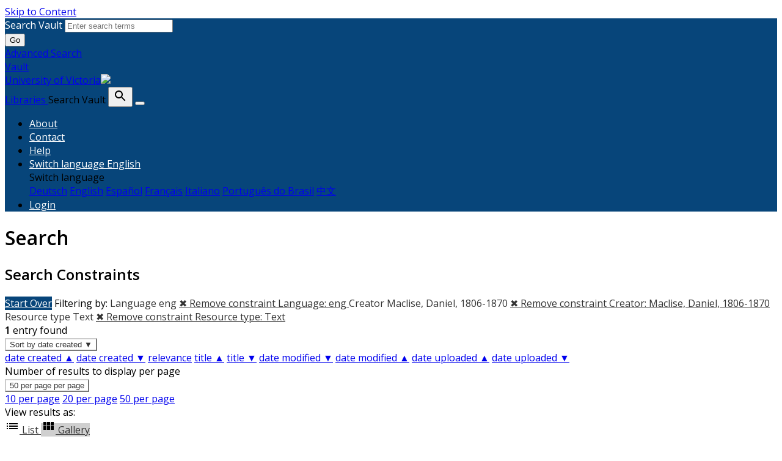

--- FILE ---
content_type: text/html; charset=utf-8
request_url: https://vault.library.uvic.ca/catalog?f%5Bcreator_label_sim%5D%5B%5D=Maclise%2C+Daniel%2C+1806-1870&f%5Blanguage_sim%5D%5B%5D=eng&f%5Bresource_type_sim%5D%5B%5D=http%3A%2F%2Fpurl.org%2Fdc%2Fdcmitype%2FText&locale=en&per_page=50&range%5Byear_range_isim%5D%5Bmissing%5D=true&search_field=dummy_range&sort=year_sort_dtsi+desc%2C+title_sort_ssi+desc&view=gallery
body_size: 8385
content:


<!DOCTYPE html>
<html lang="en" prefix="og:http://ogp.me/ns#">
  <head>
    <meta name="csrf-param" content="authenticity_token" />
<meta name="csrf-token" content="i9Kgjv6BdjxzxCFdOLxr9JRGUTOEVnwlAR+cK2LtXbUGCOWUnuOu+H7/nohdQeJ3l3iryvS+tJiA3uwb2cTwjA==" />
<meta charset="utf-8" />
<!-- added for use on small devices like phones -->
<meta name="viewport" content="width=device-width, initial-scale=1.0" />
<link rel="resourcesync" href="https://vault.library.uvic.ca/capabilitylist?locale=en" />

<!-- Twitter card metadata -->

<!-- Google Scholar metadata -->


<title>Index Catalog // Vault</title>

<!-- application css -->
<link rel="stylesheet" media="screen" href="/assets/application-2257ab711450768913c610654a2bd7dddfa50136651e69a79a49f3b316143019.css" />

<!-- application js -->
<script src="/assets/application-8982ba613c6b10ce5f0d2a564835718a095f153aeb594ef5579fa467706035dc.js"></script>


<style>
@import url(//fonts.googleapis.com/css?family=Open+Sans);
@import url(//fonts.googleapis.com/css?family=Open+Sans:600);

body.public-facing, body.dashboard  { font-family: Open Sans !important; }
body.public-facing h1,
body.public-facing h2,
body.public-facing h3,
body.public-facing h4,
body.public-facing h5,
body.public-facing h6 { font-family: Open Sans !important; }

/* LINK COLORS */
body.vault-dashboard div:not(.sidebar) a:not(.btn, #vault_logo, .adv-search, .page-link),
body.public-facing  a:not(.btn, #vault_logo, #logo, .adv-search, .plain-link, .page-heading) {
  color: #337ab7;
}
body.public-facing a:not(.btn, #vault_logo, .adv-search, .plain-link):hover,
body.public-facing a:not(.btn, #vault_logo, .adv-search, .plain-link):focus { color: #215480; }

/* MAIN NAV */
body.public-facing .navbar.navbar-expand-lg,
body.public-facing footer.navbar {
  background-color: #07457a !important;
}
body.public-facing footer.navbar .navbar-link { color: #fdcc82; }
body.public-facing footer.navbar .navbar-link:hover { color: #ffffff; }
body.public-facing footer.navbar .navbar-text,
body.public-facing .expanded-search-container,
body.public-facing .navbar-dark .navbar-nav .nav-link {
  color: #ffffff !important;
}
body.public-facing .navbar.navbar-expand-lg { border-color: #042745 !important; }

/* HOME PAGE SEARCH BAR NAV */
/* background row */
body.public-facing .image-masthead > .navbar.navbar-expand-sm {
  background-color: rgba(7, 69, 122, 0.4) !important;
}
/* row button text */
body.public-facing .image-masthead .navbar.navbar-expand-sm li.nav-item a {
  color: #eeeeee !important;
}

/* row button color */
body.public-facing .image-masthead .nav.navbar-nav a {
  background-color: #ffffff;
}

/* OVERRIDE: For the default theme, set this to transparent */
body.public-facing.default_home .image-masthead .nav.navbar-nav a,
body.public-facing.iaff .image-masthead .nav.navbar-nav a {
    background-color: transparent;
}

/* row active button */
body.public-facing .image-masthead .navbar .navbar-nav li.active a {
  background-color: #6c6c6c;
}

/* row button hover text */
body.public-facing .image-masthead .navbar.navbar-expand-sm li.nav-item a:hover {
  color: #eeeeee !important;
}

/* row button hover background color */
body.public-facing .image-masthead .nav.navbar-nav a:hover {
  background-color: #ffffff;
}
/* navbar other than main page uses default button text to match search button */
body.public-facing .nav.navbar-nav > li.nav-item > a.nav-link { color: #333333; }

/* HOME PAGE NAV TABS */
body.public-facing .nav-tabs > li.nav-item > a:hover,
body.public-facing .nav-tabs > li.nav-item > a:focus {
    background-color: #f5f5f5 !important;
}

/* PRIMARY BUTTON STYLES */
body.vault-dashboard .btn-primary:not(#search-submit-header),
body.public-facing .btn-primary:not(#search-submit-header) {
  background-color: #07457a !important;
  border-color: #245682 !important;
  color: #ffffff !important;
}
body.vault-dashboard .btn-primary:focus:not(#search-submit-header),
body.vault-dashboard .btn-primary.focus:not(#search-submit-header),
body.public-facing .btn-primary:focus:not(#search-submit-header),
body.public-facing .btn-primary.focus:not(#search-submit-header) {
  background-color: #053863 !important;
  border-color: #14314a !important;
}
body.vault-dashboard .btn-primary:hover:not(#search-submit-header),
body.public-facing .btn-primary:hover:not(#search-submit-header) {
  background-color: #053863 !important;
  border-color: #1c4364 !important;
}
body.vault-dashboard .btn-primary:active,
body.public-facing .btn-primary:active,
body.public-facing .btn-primary.active {
  background-color: #286090 !important;
  border-color: #245682 !important;
}
body.public-facing .btn-primary:active:hover,
body.public-facing .btn-primary:active:focus,
body.public-facing .btn-primary:active.focus,
body.public-facing .btn-primary.active:hover,
body.public-facing .btn-primary.active:focus,
body.public-facing .btn-primary.active.focus{
  background-color: #286090 !important;
  border-color: #245682 !important;
}
body.public-facing .btn-primary.disabled:hover,
body.public-facing .btn-primary.disabled:focus,
body.public-facing .btn-primary.disabled.focus,
body.public-facing .btn-primary[disabled]:hover,
body.public-facing .btn-primary[disabled]:focus,
body.public-facing .btn-primary[disabled].focus {
  background-color: #286090 !important;
  border-color: #245682 !important;
}

/* SECONDARY BUTTON STYLES (blacklight uses btn-light and btn-outline-secondary) */
body.public-facing .btn-secondary,
body.public-facing .btn-outline-secondary,
body.public-facing .btn-outline-secondary > .filter-name:after,
body.public-facing .sort-dropdown > .btn-outline-secondary,
body.public-facing .per_page-dropdown > .btn-outline-secondary,
body.public-facing .btn-light {
  background-color: #ffffff !important;
  border-color: #cccccc !important;
  color: #333333 !important;
}
body.public-facing .btn-secondary:focus,
body.public-facing .btn-secondary.focus,
body.public-facing .btn-outline-secondary:focus,
body.public-facing .btn-outline-secondary.focus,
body.public-facing .btn-light:focus,
body.public-facing .btn-light.focus {
  background-color: #cfcfcf !important;
  border-color: #737373 !important;
}
body.public-facing .btn-secondary > dd.hover,
body.public-facing .btn-secondary > li.hover,
body.public-facing .btn-secondary > a.hover,
body.public-facing .btn-secondary:hover,
body.public-facing .btn-outline-secondary:hover,
body.public-facing .btn-light:hover {
  background-color: #cfcfcf !important;
  border-color: #9e9e9e !important;
  color: #333333 !important;
}
body.public-facing .btn-secondary:active,
body.public-facing .btn-secondary.active,
body.public-facing .btn-outline-secondary.view-type-list:active,
body.public-facing .btn-outline-secondary.view-type-gallery:active,
body.public-facing .btn-outline-secondary.view-type-masonry:active,
body.public-facing .btn-outline-secondary.view-type-slideshow:active,
body.public-facing .btn-outline-secondary.view-type-list.active,
body.public-facing .btn-outline-secondary.view-type-gallery.active,
body.public-facing .btn-outline-secondary.view-type-masonry.active,
body.public-facing .btn-outline-secondary.view-type-slideshow.active,
body.public-facing .btn-light:active,
body.public-facing .btn-light.active,
body.public-facing .btn-light.view-type-list:active,
body.public-facing .btn-light.view-type-gallery:active,
body.public-facing .btn-light.view-type-masonry:active,
body.public-facing .btn-light.view-type-slideshow:active,
body.public-facing .btn-light.view-type-list.active,
body.public-facing .btn-light.view-type-gallery.active,
body.public-facing .btn-light.view-type-masonry.active,
body.public-facing .btn-light.view-type-slideshow.active {
  background-color: #cfcfcf !important;
  border-color: #9e9e9e !important;
}
body.public-facing .btn-secondary:active:hover,
body.public-facing .btn-secondary:active:focus,
body.public-facing .btn-secondary:active.focus,
body.public-facing .btn-secondary.active:hover,
body.public-facing .btn-secondary.active:focus,
body.public-facing .btn-secondary.active.focus,
body.public-facing .btn-light:active:hover,
body.public-facing .btn-light:active:focus,
body.public-facing .btn-light:active.focus,
body.public-facing .btn-light.active:hover,
body.public-facing .btn-light.active:focus,
body.public-facing .btn-light.active.focus,
body.public-facing .btn-light.view-type-list:hover,
body.public-facing .btn-light.view-type-gallery:hover,
body.public-facing .btn-light.view-type-masonry:hover,
body.public-facing .btn-light.view-type-slideshow:hover {
  background-color: #cfcfcf !important;
  border-color: #737373 !important;
  color: #333333 !important;
}
body.public-facing .btn-secondary.disabled:hover,
body.public-facing .btn-secondary.disabled:focus,
body.public-facing .btn-secondary.disabled.focus,
body.public-facing .btn-secondary[disabled]:hover,
body.public-facing .btn-secondary[disabled]:focus,
body.public-facing .btn-secondary[disabled].focus,
body.public-facing .btn-light.disabled:hover,
body.public-facing .btn-light.disabled:focus,
body.public-facing .btn-light.disabled.focus,
body.public-facing .btn-light[disabled]:hover,
body.public-facing .btn-light[disabled]:focus,
body.public-facing .btn-light[disabled].focus {
  background-color: #ffffff !important;
  border-color: #cccccc !important;
}

/* FACET PANEL STYLES */
body.public-facing .card > .card-header,
body.public-facing .card-header > .btn.w-100 {
  color: #333333;
  background-color: #f5f5f5 !important;
}
body.public-facing .card {
  border-color: #bebebe !important;
}
body.public-facing .card-body > .facet-limit-active {
  color: #333333 !important;
  background-color: #f5f5f5;
}

/* COLLECTION STYLES */
body.public-facing .hyc-banner .hyc-title h1,
body.public-facing .hyc-last-updated,
body.public-facing .hyc-created-by {
  color: #ffffff !important;
}

/* custom stylesheet */

</style>


    
<!-- Google tag (gtag.js) -->
<script async src="https://www.googletagmanager.com/gtag/js?id=G-QRZ9LJF497"></script>
<script>
    var _gaq = _gaq || [];
    _gaq.push(['_setAccount', 'G-QRZ9LJF497']);

  window.dataLayer = window.dataLayer || [];
  function gtag(){dataLayer.push(arguments);}
  gtag('js', new Date());

  gtag('config', 'G-QRZ9LJF497');
 window.analytics = gtag;
</script>
<meta name="analytics-provider" content="ga4">

<!-- for extras, e.g., a favicon -->


<!-- generics -->
<link rel="icon" href="/system/favicons/1/v32/favicon-32.png" sizes="32x32">
<link rel="icon" href="/system/favicons/1/v57/favicon-32.png" sizes="57x57">
<link rel="icon" href="/system/favicons/1/v76/favicon-32.png" sizes="76x76">
<link rel="icon" href="/system/favicons/1/v96/favicon-32.png" sizes="96x96">
<link rel="icon" href="/system/favicons/1/v128/favicon-32.png" sizes="128x128">
<link rel="icon" href="/system/favicons/1/v128/favicon-32.png" sizes="192x192">
<link rel="icon" href="/system/favicons/1/v228/favicon-32.png" sizes="228x228">

<!-- Android -->
<link rel="shortcut icon" href="/system/favicons/1/v196/favicon-32.png" sizes="196x196">

<!-- iOS -->
<link rel="apple-touch-icon" href="/system/favicons/1/v120/favicon-32.png" sizes="120x120">
<link rel="apple-touch-icon" href="/system/favicons/1/v152/favicon-32.png" sizes="152x152">
<link rel="apple-touch-icon" href="/system/favicons/1/v180/favicon-32.png" sizes="180x180">

<!-- Windows 8 IE 10-->
<meta name="msapplication-TileColor" content="#FFFFFF">
<meta name="msapplication-TileImage" content="/system/favicons/1/v228/favicon-32.png">

<!— Windows 8.1 + IE11 and above —>
<meta name="msapplication-config" content="/browserconfig.xml" />

      <meta name="totalResults" content="1" />
<meta name="startIndex" content="0" />
<meta name="itemsPerPage" content="50" />

  <link rel="alternate" type="application/rss+xml" title="RSS for results" href="/catalog.rss?f%5Bcreator_label_sim%5D%5B%5D=Maclise%2C+Daniel%2C+1806-1870&amp;f%5Blanguage_sim%5D%5B%5D=eng&amp;f%5Bresource_type_sim%5D%5B%5D=http%3A%2F%2Fpurl.org%2Fdc%2Fdcmitype%2FText&amp;locale=en&amp;per_page=50&amp;range%5Byear_range_isim%5D%5Bmissing%5D=true&amp;search_field=dummy_range&amp;sort=year_sort_dtsi+desc%2C+title_sort_ssi+desc&amp;view=gallery" />
  <link rel="alternate" type="application/atom+xml" title="Atom for results" href="/catalog.atom?f%5Bcreator_label_sim%5D%5B%5D=Maclise%2C+Daniel%2C+1806-1870&amp;f%5Blanguage_sim%5D%5B%5D=eng&amp;f%5Bresource_type_sim%5D%5B%5D=http%3A%2F%2Fpurl.org%2Fdc%2Fdcmitype%2FText&amp;locale=en&amp;per_page=50&amp;range%5Byear_range_isim%5D%5Bmissing%5D=true&amp;search_field=dummy_range&amp;sort=year_sort_dtsi+desc%2C+title_sort_ssi+desc&amp;view=gallery" />
  <link rel="alternate" type="application/json" title="JSON" href="/catalog.json?f%5Bcreator_label_sim%5D%5B%5D=Maclise%2C+Daniel%2C+1806-1870&amp;f%5Blanguage_sim%5D%5B%5D=eng&amp;f%5Bresource_type_sim%5D%5B%5D=http%3A%2F%2Fpurl.org%2Fdc%2Fdcmitype%2FText&amp;locale=en&amp;per_page=50&amp;range%5Byear_range_isim%5D%5Bmissing%5D=true&amp;search_field=dummy_range&amp;sort=year_sort_dtsi+desc%2C+title_sort_ssi+desc&amp;view=gallery" />

  </head>
  <body class="public-facing  vault list_view vault_show">
    <div class="skip-to-content">
      <a href="#skip-to-content">Skip to Content</a>
    </div>

        <div class="expanded-search-container" style="background-color: #07457a">
  <div class="container">
    <div class="row">
      <div class="collapse show" id="search-top-navbar-collapse" >
        <search>
          <form class="form-horizontal search-form" id="search-form-header" role="search" action="/catalog?locale=en" accept-charset="UTF-8" method="get"><input name="utf8" type="hidden" value="&#x2713;" autocomplete="off" />
          <input type="hidden" name="search_field" id="search_field" value="all_fields" autocomplete="off" />
          <div class="form-group">
            <div class="input-group">
              <label class="visually-hidden" for="search-field-header">
                Search Vault
              </label>
              <input type="text" name="q" id="search-field-header" class="q form-control typeahead" placeholder="Enter search terms" role="combobox" aria-autocomplete="list" />

              <div class="input-group-btn">
                <button type="submit" class="btn btn-primary" id="search-submit-header">
                  <span class="fa fa-search" aria-hidden="true"></span> Go
                </button>
              </div><!-- /.input-group-btn -->
            </div><!-- /.input-group -->
          </div><!-- /.form-group -->
</form>        </search>
        <a href="/advanced" class="adv-search" data-turbolinks="false">Advanced Search</a>
      </div>
    </div>
  </div>
</div>
<!-- Main navbar -->
<nav class="vault_nav navbar navbar-expand-lg navbar-dark navbar-static-top" style="background-color: #07457a" role="navigation">
  <div class="container">
    <div class="row">
      <a id="vault_logo" class="navbar-brand ml-lg-1" aria-label="Vault home page" href="/?locale=en" data-turbolinks="false">
        <span>Vault</span>
        <div ><span class="institution_name">University of Victoria</span><img id="wordmark" aria-hidden="true" src="/assets/UVIC-VRGB-White-d7199a32323d45d8f4da1de22b82eb30fb625cff9ef13c7e6f10028d5b996ebc.svg" /></div>
        <span>Libraries</span>
      </a>


      <label class="visually-hidden" for="expand-search-button">
        Search Vault
      </label>
      <button type="button" id="expand-search-button" aria-label="Toggle search button" class="btn dropdown-toggle " data-toggle="collapse" data-target="#search-top-navbar-collapse" aria-expanded="">
        <span class="blacklight-icons blacklight-icon-search" aria-hidden="true"><?xml version="1.0"?>
<svg width="24" height="24" viewBox="0 0 24 24" aria-label="Search" role="img">
  <title>Search</title>
  <path fill="none" d="M0 0h24v24H0V0z"/>
  <path d="M15.5 14h-.79l-.28-.27C15.41 12.59 16 11.11 16 9.5 16 5.91 13.09 3 9.5 3S3 5.91 3 9.5 5.91 16 9.5 16c1.61 0 3.09-.59 4.23-1.57l.27.28v.79l5 4.99L20.49 19l-4.99-5zm-6 0C7.01 14 5 11.99 5 9.5S7.01 5 9.5 5 14 7.01 14 9.5 11.99 14 9.5 14z"/>
</svg>
</span>
      </button>
      <button class="navbar-toggler" type="button" data-toggle="collapse" data-target="#top-navbar-collapse" aria-expanded="false" aria-label="Toggle navigation">
        <span class="navbar-toggler-icon"></span>
      </button>


      <!-- Brand and toggle get grouped for better mobile display -->
      <div class="collapse navbar-collapse navbar-dark" id="top-navbar-collapse">
        <ul id="user_utility_links" class="nav navbar-nav navbar-right ml-auto">
          <li class="nav-item " >
            <a class="nav-link" data-turbolinks="false" href="/about?locale=en">About</a></li>
          <li class="nav-item " >
            <a class="nav-link" data-turbolinks="false" href="/contact?locale=en">Contact</a></li>
          <li class="nav-item " >
            <a class="nav-link" data-turbolinks="false" href="/help?locale=en">Help</a></li>

          <li class="nav-item dropdown">
    <a class="nav-link dropdown-toggle" data-toggle="dropdown" href="#" role="button" aria-haspopup="true" aria-expanded="false" aria-controls="language-dropdown-menu">
        <span class="sr-only">Switch language</span>
        <span title="Switch language">English</span>
    </a>
    <div id="language-dropdown-menu" class="dropdown-menu" role="menu">
        <div role="presentation" class="dropdown-header">Switch language</div>
        <div role="presentation" class="dropdown-divider"></div>
            <a class="dropdown-item" role="menuitem" lang="de" tabindex="-1" data-locale="de" href="?locale=de">Deutsch</a>
            <a class="dropdown-item" role="menuitem" lang="en" tabindex="-1" data-locale="en" href="?locale=en">English</a>
            <a class="dropdown-item" role="menuitem" lang="es" tabindex="-1" data-locale="es" href="?locale=es">Español</a>
            <a class="dropdown-item" role="menuitem" lang="fr" tabindex="-1" data-locale="fr" href="?locale=fr">Français</a>
            <a class="dropdown-item" role="menuitem" lang="it" tabindex="-1" data-locale="it" href="?locale=it">Italiano</a>
            <a class="dropdown-item" role="menuitem" lang="pt-BR" tabindex="-1" data-locale="pt-BR" href="?locale=pt-BR">Português do Brasil</a>
            <a class="dropdown-item" role="menuitem" lang="zh" tabindex="-1" data-locale="zh" href="?locale=zh">中文</a>
    </div>
</li>

            <li class="nav-item">
              <a class="nav-link" href="/users/sign_in?locale=en">
                Login
</a>            </li>
        </ul>
      </div>

    </div>
  </div>
</nav>



    
    <main id="skip-to-content">
    <div id="content-wrapper" class="container">
      <!-- Wrap the hyrax view -->
<div id="flash_msg">
</div>

      

      
      <div class="row mt-4">
  <div id="content" class="order-sm-1 order-md-2 col-md-9 col-sm-12">
    



<h1 class="sr-only visually-hidden top-content-title">Search</h1>

    <div id="appliedParams" class="clearfix constraints-container">
      <h2 class="sr-only visually-hidden">Search Constraints</h2>

      <a class="catalog_startOverLink btn btn-primary" href="/catalog?locale=en&amp;view=gallery">Start Over</a>

      <span class="constraints-label sr-only visually-hidden">Filtering by:</span>
      
<span class="btn-group applied-filter constraint filter filter-language_sim">
  <span class="constraint-value btn btn-outline-secondary">
      <span class="filter-name">Language</span>
      <span class="filter-value" title="eng">eng</span>
  </span>
    <a class="btn btn-outline-secondary remove" href="/catalog?f%5Bcreator_label_sim%5D%5B%5D=Maclise%2C+Daniel%2C+1806-1870&amp;f%5Bresource_type_sim%5D%5B%5D=http%3A%2F%2Fpurl.org%2Fdc%2Fdcmitype%2FText&amp;locale=en&amp;per_page=50&amp;range%5Byear_range_isim%5D%5Bmissing%5D=true&amp;search_field=dummy_range&amp;sort=year_sort_dtsi+desc%2C+title_sort_ssi+desc&amp;view=gallery">
      <span class="remove-icon" aria-hidden="true">✖</span>
      <span class="sr-only visually-hidden">
        Remove constraint Language: eng
      </span>
</a></span>



<span class="btn-group applied-filter constraint filter filter-creator_label_sim">
  <span class="constraint-value btn btn-outline-secondary">
      <span class="filter-name">Creator</span>
      <span class="filter-value" title="Maclise, Daniel, 1806-1870">Maclise, Daniel, 1806-1870</span>
  </span>
    <a class="btn btn-outline-secondary remove" href="/catalog?f%5Blanguage_sim%5D%5B%5D=eng&amp;f%5Bresource_type_sim%5D%5B%5D=http%3A%2F%2Fpurl.org%2Fdc%2Fdcmitype%2FText&amp;locale=en&amp;per_page=50&amp;range%5Byear_range_isim%5D%5Bmissing%5D=true&amp;search_field=dummy_range&amp;sort=year_sort_dtsi+desc%2C+title_sort_ssi+desc&amp;view=gallery">
      <span class="remove-icon" aria-hidden="true">✖</span>
      <span class="sr-only visually-hidden">
        Remove constraint Creator: Maclise, Daniel, 1806-1870
      </span>
</a></span>



<span class="btn-group applied-filter constraint filter filter-resource_type_sim">
  <span class="constraint-value btn btn-outline-secondary">
      <span class="filter-name">Resource type</span>
      <span class="filter-value" title="Text">Text</span>
  </span>
    <a class="btn btn-outline-secondary remove" href="/catalog?f%5Bcreator_label_sim%5D%5B%5D=Maclise%2C+Daniel%2C+1806-1870&amp;f%5Blanguage_sim%5D%5B%5D=eng&amp;locale=en&amp;per_page=50&amp;range%5Byear_range_isim%5D%5Bmissing%5D=true&amp;search_field=dummy_range&amp;sort=year_sort_dtsi+desc%2C+title_sort_ssi+desc&amp;view=gallery">
      <span class="remove-icon" aria-hidden="true">✖</span>
      <span class="sr-only visually-hidden">
        Remove constraint Resource type: Text
      </span>
</a></span>


    </div>




<div id="sortAndPerPage" class="sort-pagination d-md-flex justify-content-between" role="navigation" aria-label="Results navigation">
  <section class="pagination">
      <div class="page-links">
      <span class="page-entries">
        <strong>1</strong> entry found
      </span>
    </div> 

</section>

  <div class="search-widgets">
        <div id="sort-dropdown" class="btn-group sort-dropdown">
  <button name="button" type="submit" class="btn btn-outline-secondary dropdown-toggle" aria-expanded="false" data-toggle="dropdown" data-bs-toggle="dropdown">Sort<span class="d-none d-sm-inline"> by date created ▼</span><span class="caret"></span></button>

  <div class="dropdown-menu" role="menu">
      <a class="dropdown-item " role="menuitem" href="/catalog?f%5Bcreator_label_sim%5D%5B%5D=Maclise%2C+Daniel%2C+1806-1870&amp;f%5Blanguage_sim%5D%5B%5D=eng&amp;f%5Bresource_type_sim%5D%5B%5D=http%3A%2F%2Fpurl.org%2Fdc%2Fdcmitype%2FText&amp;locale=en&amp;per_page=50&amp;range%5Byear_range_isim%5D%5Bmissing%5D=true&amp;search_field=dummy_range&amp;sort=year_sort_dtsi+asc%2C+title_sort_ssi+asc&amp;view=gallery">date created ▲</a>
      <a class="dropdown-item active" role="menuitem" aria-current="page" href="/catalog?f%5Bcreator_label_sim%5D%5B%5D=Maclise%2C+Daniel%2C+1806-1870&amp;f%5Blanguage_sim%5D%5B%5D=eng&amp;f%5Bresource_type_sim%5D%5B%5D=http%3A%2F%2Fpurl.org%2Fdc%2Fdcmitype%2FText&amp;locale=en&amp;per_page=50&amp;range%5Byear_range_isim%5D%5Bmissing%5D=true&amp;search_field=dummy_range&amp;sort=year_sort_dtsi+desc%2C+title_sort_ssi+desc&amp;view=gallery">date created ▼</a>
      <a class="dropdown-item " role="menuitem" href="/catalog?f%5Bcreator_label_sim%5D%5B%5D=Maclise%2C+Daniel%2C+1806-1870&amp;f%5Blanguage_sim%5D%5B%5D=eng&amp;f%5Bresource_type_sim%5D%5B%5D=http%3A%2F%2Fpurl.org%2Fdc%2Fdcmitype%2FText&amp;locale=en&amp;per_page=50&amp;range%5Byear_range_isim%5D%5Bmissing%5D=true&amp;search_field=dummy_range&amp;sort=score+desc&amp;view=gallery">relevance</a>
      <a class="dropdown-item " role="menuitem" href="/catalog?f%5Bcreator_label_sim%5D%5B%5D=Maclise%2C+Daniel%2C+1806-1870&amp;f%5Blanguage_sim%5D%5B%5D=eng&amp;f%5Bresource_type_sim%5D%5B%5D=http%3A%2F%2Fpurl.org%2Fdc%2Fdcmitype%2FText&amp;locale=en&amp;per_page=50&amp;range%5Byear_range_isim%5D%5Bmissing%5D=true&amp;search_field=dummy_range&amp;sort=title_sort_ssi+asc&amp;view=gallery">title ▲</a>
      <a class="dropdown-item " role="menuitem" href="/catalog?f%5Bcreator_label_sim%5D%5B%5D=Maclise%2C+Daniel%2C+1806-1870&amp;f%5Blanguage_sim%5D%5B%5D=eng&amp;f%5Bresource_type_sim%5D%5B%5D=http%3A%2F%2Fpurl.org%2Fdc%2Fdcmitype%2FText&amp;locale=en&amp;per_page=50&amp;range%5Byear_range_isim%5D%5Bmissing%5D=true&amp;search_field=dummy_range&amp;sort=title_sort_ssi+desc&amp;view=gallery">title ▼</a>
      <a class="dropdown-item " role="menuitem" href="/catalog?f%5Bcreator_label_sim%5D%5B%5D=Maclise%2C+Daniel%2C+1806-1870&amp;f%5Blanguage_sim%5D%5B%5D=eng&amp;f%5Bresource_type_sim%5D%5B%5D=http%3A%2F%2Fpurl.org%2Fdc%2Fdcmitype%2FText&amp;locale=en&amp;per_page=50&amp;range%5Byear_range_isim%5D%5Bmissing%5D=true&amp;search_field=dummy_range&amp;sort=timestamp+desc&amp;view=gallery">date modified ▼</a>
      <a class="dropdown-item " role="menuitem" href="/catalog?f%5Bcreator_label_sim%5D%5B%5D=Maclise%2C+Daniel%2C+1806-1870&amp;f%5Blanguage_sim%5D%5B%5D=eng&amp;f%5Bresource_type_sim%5D%5B%5D=http%3A%2F%2Fpurl.org%2Fdc%2Fdcmitype%2FText&amp;locale=en&amp;per_page=50&amp;range%5Byear_range_isim%5D%5Bmissing%5D=true&amp;search_field=dummy_range&amp;sort=timestamp+asc&amp;view=gallery">date modified ▲</a>
      <a class="dropdown-item " role="menuitem" href="/catalog?f%5Bcreator_label_sim%5D%5B%5D=Maclise%2C+Daniel%2C+1806-1870&amp;f%5Blanguage_sim%5D%5B%5D=eng&amp;f%5Bresource_type_sim%5D%5B%5D=http%3A%2F%2Fpurl.org%2Fdc%2Fdcmitype%2FText&amp;locale=en&amp;per_page=50&amp;range%5Byear_range_isim%5D%5Bmissing%5D=true&amp;search_field=dummy_range&amp;sort=system_create_dtsi+asc&amp;view=gallery">date uploaded ▲</a>
      <a class="dropdown-item " role="menuitem" href="/catalog?f%5Bcreator_label_sim%5D%5B%5D=Maclise%2C+Daniel%2C+1806-1870&amp;f%5Blanguage_sim%5D%5B%5D=eng&amp;f%5Bresource_type_sim%5D%5B%5D=http%3A%2F%2Fpurl.org%2Fdc%2Fdcmitype%2FText&amp;locale=en&amp;per_page=50&amp;range%5Byear_range_isim%5D%5Bmissing%5D=true&amp;search_field=dummy_range&amp;sort=system_create_dtsi+desc&amp;view=gallery">date uploaded ▼</a>
  </div>
</div>



        <span class="sr-only visually-hidden">Number of results to display per page</span>
  <div id="per_page-dropdown" class="btn-group per_page-dropdown">
  <button name="button" type="submit" class="btn btn-outline-secondary dropdown-toggle" aria-expanded="false" data-toggle="dropdown" data-bs-toggle="dropdown">50<span class="sr-only visually-hidden"> per page</span><span class="d-none d-sm-inline"> per page</span><span class="caret"></span></button>

  <div class="dropdown-menu" role="menu">
      <a class="dropdown-item " role="menuitem" href="/catalog?f%5Bcreator_label_sim%5D%5B%5D=Maclise%2C+Daniel%2C+1806-1870&amp;f%5Blanguage_sim%5D%5B%5D=eng&amp;f%5Bresource_type_sim%5D%5B%5D=http%3A%2F%2Fpurl.org%2Fdc%2Fdcmitype%2FText&amp;locale=en&amp;per_page=10&amp;range%5Byear_range_isim%5D%5Bmissing%5D=true&amp;search_field=dummy_range&amp;sort=year_sort_dtsi+desc%2C+title_sort_ssi+desc&amp;view=gallery">10<span class="sr-only visually-hidden"> per page</span></a>
      <a class="dropdown-item " role="menuitem" href="/catalog?f%5Bcreator_label_sim%5D%5B%5D=Maclise%2C+Daniel%2C+1806-1870&amp;f%5Blanguage_sim%5D%5B%5D=eng&amp;f%5Bresource_type_sim%5D%5B%5D=http%3A%2F%2Fpurl.org%2Fdc%2Fdcmitype%2FText&amp;locale=en&amp;per_page=20&amp;range%5Byear_range_isim%5D%5Bmissing%5D=true&amp;search_field=dummy_range&amp;sort=year_sort_dtsi+desc%2C+title_sort_ssi+desc&amp;view=gallery">20<span class="sr-only visually-hidden"> per page</span></a>
      <a class="dropdown-item active" role="menuitem" aria-current="page" href="/catalog?f%5Bcreator_label_sim%5D%5B%5D=Maclise%2C+Daniel%2C+1806-1870&amp;f%5Blanguage_sim%5D%5B%5D=eng&amp;f%5Bresource_type_sim%5D%5B%5D=http%3A%2F%2Fpurl.org%2Fdc%2Fdcmitype%2FText&amp;locale=en&amp;per_page=50&amp;range%5Byear_range_isim%5D%5Bmissing%5D=true&amp;search_field=dummy_range&amp;sort=year_sort_dtsi+desc%2C+title_sort_ssi+desc&amp;view=gallery">50<span class="sr-only visually-hidden"> per page</span></a>
  </div>
</div>


      <div class="view-type">
  <span class="sr-only visually-hidden">View results as: </span>
  <div class="view-type-group btn-group">
      <a title="List" class="btn btn-outline-secondary btn-icon view-type-list " href="/catalog?f%5Bcreator_label_sim%5D%5B%5D=Maclise%2C+Daniel%2C+1806-1870&amp;f%5Blanguage_sim%5D%5B%5D=eng&amp;f%5Bresource_type_sim%5D%5B%5D=http%3A%2F%2Fpurl.org%2Fdc%2Fdcmitype%2FText&amp;locale=en&amp;per_page=50&amp;range%5Byear_range_isim%5D%5Bmissing%5D=true&amp;search_field=dummy_range&amp;sort=year_sort_dtsi+desc%2C+title_sort_ssi+desc&amp;view=list">
  <span class="blacklight-icons blacklight-icon-list"><?xml version="1.0"?>
<svg width="24" height="24" viewBox="0 0 24 24" aria-label="List" role="img">
  <title>List</title>
  <path d="M3 13h2v-2H3v2zm0 4h2v-2H3v2zm0-8h2V7H3v2zm4 4h14v-2H7v2zm0 4h14v-2H7v2zM7 7v2h14V7H7z"/>
  <path d="M0 0h24v24H0z" fill="none"/>
</svg>
</span>
  <span class="caption">List</span>
</a>
      <a title="Gallery" class="btn btn-outline-secondary btn-icon view-type-gallery active" href="/catalog?f%5Bcreator_label_sim%5D%5B%5D=Maclise%2C+Daniel%2C+1806-1870&amp;f%5Blanguage_sim%5D%5B%5D=eng&amp;f%5Bresource_type_sim%5D%5B%5D=http%3A%2F%2Fpurl.org%2Fdc%2Fdcmitype%2FText&amp;locale=en&amp;per_page=50&amp;range%5Byear_range_isim%5D%5Bmissing%5D=true&amp;search_field=dummy_range&amp;sort=year_sort_dtsi+desc%2C+title_sort_ssi+desc&amp;view=gallery">
  <span class="blacklight-icons blacklight-icon-gallery"><?xml version="1.0"?>
<svg width="24" height="24" viewBox="0 0 24 24" aria-label="Gallery" role="img">
  <title>Gallery</title>
  <path fill="none" d="M0 0h24v24H0V0z"/>
  <path d="M4 11h5V5H4v6zm0 7h5v-6H4v6zm6 0h5v-6h-5v6zm6 0h5v-6h-5v6zm-6-7h5V5h-5v6zm6-6v6h5V5h-5z"/>
</svg>
</span>
  <span class="caption">Gallery</span>
</a>
  </div>
</div>


</div>
</div>


<h2 class="sr-only visually-hidden">Search Results</h2>

  <div class="container">
  <div id="documents" class="row-cols-2 row-cols-md-3 row documents-gallery">
    <li id="document_e8ae784b-5583-40ac-b7c0-50257bbbfde7" class="pb-3 document blacklight-genericwork" itemscope itemtype="http://schema.org/CreativeWork">
  <div class="search-result-wrapper row">
    <header class="documentHeader row">

  <h3 class="index_title document-title-heading col-md-12">
      <span class="document-counter">
        1. 
      </span>
    <a href="http://vault.library.uvic.ca/concern/generic_works/e8ae784b-5583-40ac-b7c0-50257bbbfde7">Letter from Daniel Maclise to &quot;My dear Sambach&quot;</a>
  </h3>

  

</header>


  <div class="document-thumbnail">
      <a aria-hidden="true" tabindex="-1" href="http://vault.library.uvic.ca/concern/generic_works/e8ae784b-5583-40ac-b7c0-50257bbbfde7"><img alt="" src="/downloads/65b4ff03-c434-426d-86f9-994a2751e934?file=thumbnail" /></a>
  </div>


<dl class="document-metadata dl-invert row">    <dt class="blacklight-creator_label_tesim col-md-3">    Creator:
</dt>
  <dd class="col-md-9 blacklight-creator_label_tesim">    <span itemprop="creator">Maclise, Daniel, 1806-1870</span>
</dd>

    <dt class="blacklight-language_tesim col-md-3">    Language:
</dt>
  <dd class="col-md-9 blacklight-language_tesim">    <span itemprop="inLanguage">eng</span>
</dd>

    <dt class="blacklight-rights_statement_tesim col-md-3">    Rights Statement:
</dt>
  <dd class="col-md-9 blacklight-rights_statement_tesim">    <a href="https://creativecommons.org/licenses/by-nc/4.0/">Creative Commons Attribution-NonCommercial</a>
</dd>

    <dt class="blacklight-resource_type_tesim col-md-3">    Resource Type:
</dt>
  <dd class="col-md-9 blacklight-resource_type_tesim">    Text
</dd>

    <dt class="blacklight-extent_tesim col-md-3">    Extent:
</dt>
  <dd class="col-md-9 blacklight-extent_tesim">    4 pages
</dd>

    <dt class="blacklight-collection_tesim col-md-3">    Collection:
</dt>
  <dd class="col-md-9 blacklight-collection_tesim">    <span itemprop="Collection">19th Century Manuscripts Collection</span>
</dd>

    <dt class="blacklight-provenance_tesim col-md-3">    Provenance:
</dt>
  <dd class="col-md-9 blacklight-provenance_tesim">    For further information please contact Special Collections and University Archives.
</dd>

    <dt class="blacklight-provider_label_tesim col-md-3">    Provider:
</dt>
  <dd class="col-md-9 blacklight-provider_label_tesim">    <span itemprop="Provider">University of Victoria (B.C.). Library</span>
</dd>

    <dt class="blacklight-genre_label_tesim col-md-3">    Genre:
</dt>
  <dd class="col-md-9 blacklight-genre_label_tesim">    <span itemprop="Genre">letters (correspondence)</span>
</dd>

    <dt class="blacklight-fonds_title_tesim col-md-3">    Fonds Title:
</dt>
  <dd class="col-md-9 blacklight-fonds_title_tesim">    <span itemprop="Fonds Title">Peter Lowens Collection</span>
</dd>

    <dt class="blacklight-fonds_identifier_tesim col-md-3">    Fonds Identifier:
</dt>
  <dd class="col-md-9 blacklight-fonds_identifier_tesim">    <span itemprop="Fonds Identifier">SC564</span>
</dd>

    <dt class="blacklight-is_referenced_by_tesim col-md-3">    Is Referenced By:
</dt>
  <dd class="col-md-9 blacklight-is_referenced_by_tesim">    Archival Finding Aid: <a href="https://search.archives.uvic.ca/peter-lowens-collection">https://search.archives.uvic.ca/peter-lowens-collection</a>
</dd>

    <dt class="blacklight-date_digitized_tesim col-md-3">    Date Digitized:
</dt>
  <dd class="col-md-9 blacklight-date_digitized_tesim">    <span itemprop="Date Digitized">2017-04-24</span>
</dd>

    <dt class="blacklight-technical_note_tesim col-md-3">    Technical Note:
</dt>
  <dd class="col-md-9 blacklight-technical_note_tesim">    additional metadata by Maggie Tan and Scanned @ 600 with Epson GT-15000 flatbed scanner; images cropped &amp; stitched using  Photoshop CS5, no colour correction by KMercer. Physical item part of Peter Lowens' personal collection, provided by him for digitization
</dd>

</dl>


  </div>
</li>


  </div>
</div>



  </div>

  <div id="sidebar" class="order-sm-2 order-md-1 col-md-3 col-sm-12">
      <div id="facets" class="facets sidenav facets-toggleable-md">
  <div class="facets-header">
    <h2 class="facets-heading">Limit your search</h2>

    <button class="navbar-toggler navbar-toggler-right" type="button" data-toggle="collapse" data-target="#facet-panel-collapse" data-bs-toggle="collapse" data-bs-target="#facet-panel-collapse" aria-controls="facet-panel-collapse" aria-expanded="false" aria-label="Toggle facets">
      <span class="navbar-toggler-icon"></span>
</button>  </div>

  <div id="facet-panel-collapse" class="facets-collapse collapse">
      <div class="card facet-limit blacklight-nested_member_of_collections_ssim ">
  <h3 class="card-header p-0 facet-field-heading" id="facet-nested_member_of_collections_ssim-header">
    <button
      type="button"
      class="btn w-100 d-block btn-block p-2 text-start text-left collapse-toggle collapsed"
      data-toggle="collapse"
      data-bs-toggle="collapse"
      data-target="#facet-nested_member_of_collections_ssim"
      data-bs-target="#facet-nested_member_of_collections_ssim"
      aria-expanded="false"
      arial-controls="facet-nested_member_of_collections_ssim"
    >
          Collection

    </button>
  </h3>
  <div id="facet-nested_member_of_collections_ssim" role="region" aria-labelledby="facet-nested_member_of_collections_ssim-header" class="panel-collapse facet-content collapse ">
    <div class="card-body">
          <ul class="facet-values list-unstyled">


      
    <ul class="facet-values list-unstyled">
      <li><span class="facet-label"><a class="facet-select" rel="nofollow" href="/catalog?f%5Bcreator_label_sim%5D%5B%5D=Maclise%2C+Daniel%2C+1806-1870&amp;f%5Blanguage_sim%5D%5B%5D=eng&amp;f%5Bnested_member_of_collections_ssim%5D%5B%5D=19th+Century+Manuscripts+Collection&amp;f%5Bresource_type_sim%5D%5B%5D=http%3A%2F%2Fpurl.org%2Fdc%2Fdcmitype%2FText&amp;locale=en&amp;per_page=50&amp;range%5Byear_range_isim%5D%5Bmissing%5D=true&amp;search_field=dummy_range&amp;sort=year_sort_dtsi+desc%2C+title_sort_ssi+desc&amp;view=gallery">19th Century Manuscripts Collection</a></span><span class="facet-count">1</span></li>
    </ul>


<!--    <li class="more_facets_link">-->
<!--    </li>-->
</ul>



    </div>
  </div>
</div>

<div class="card facet-limit blacklight-genre_label_sim ">
  <h3 class="card-header p-0 facet-field-heading" id="facet-genre_label_sim-header">
    <button
      type="button"
      class="btn w-100 d-block btn-block p-2 text-start text-left collapse-toggle collapsed"
      data-toggle="collapse"
      data-bs-toggle="collapse"
      data-target="#facet-genre_label_sim"
      data-bs-target="#facet-genre_label_sim"
      aria-expanded="false"
      arial-controls="facet-genre_label_sim"
    >
          Genre

    </button>
  </h3>
  <div id="facet-genre_label_sim" role="region" aria-labelledby="facet-genre_label_sim-header" class="panel-collapse facet-content collapse ">
    <div class="card-body">
          <ul class="facet-values list-unstyled">


      
    <ul class="facet-values list-unstyled">
      <li><span class="facet-label"><a class="facet-select" rel="nofollow" href="/catalog?f%5Bcreator_label_sim%5D%5B%5D=Maclise%2C+Daniel%2C+1806-1870&amp;f%5Bgenre_label_sim%5D%5B%5D=letters+%28correspondence%29&amp;f%5Blanguage_sim%5D%5B%5D=eng&amp;f%5Bresource_type_sim%5D%5B%5D=http%3A%2F%2Fpurl.org%2Fdc%2Fdcmitype%2FText&amp;locale=en&amp;per_page=50&amp;range%5Byear_range_isim%5D%5Bmissing%5D=true&amp;search_field=dummy_range&amp;sort=year_sort_dtsi+desc%2C+title_sort_ssi+desc&amp;view=gallery">letters (correspondence)</a></span><span class="facet-count">1</span></li>
    </ul>


<!--    <li class="more_facets_link">-->
<!--    </li>-->
</ul>



    </div>
  </div>
</div>

<div class="card facet-limit blacklight-year_range_isim ">
  <h3 class="card-header p-0 facet-field-heading" id="facet-year_range_isim-header">
    <button
      type="button"
      class="btn w-100 d-block btn-block p-2 text-start text-left collapse-toggle collapsed"
      data-toggle="collapse"
      data-bs-toggle="collapse"
      data-target="#facet-year_range_isim"
      data-bs-target="#facet-year_range_isim"
      aria-expanded="false"
      arial-controls="facet-year_range_isim"
    >
          Year Range

    </button>
  </h3>
  <div id="facet-year_range_isim" role="region" aria-labelledby="facet-year_range_isim-header" class="panel-collapse facet-content collapse ">
    <div class="card-body">
          <div class="limit_content range_limit year_range_isim-config blrl-plot-config">

      <!-- no results profile if missing is selected -->
        <!-- you can hide this if you want, but it has to be on page if you want
             JS slider and calculated facets to show up, JS sniffs it. -->
        <div class="profile">
        </div>

        <form class="range_limit subsection form-inline range_year_range_isim d-flex justify-content-center" action="https://vault.library.uvic.ca/catalog?locale=en" accept-charset="UTF-8" method="get"><input name="utf8" type="hidden" value="&#x2713;" autocomplete="off" />
  <input type="hidden" name="f[creator_label_sim][]" value="Maclise, Daniel, 1806-1870" autocomplete="off" />
<input type="hidden" name="f[language_sim][]" value="eng" autocomplete="off" />
<input type="hidden" name="f[resource_type_sim][]" value="http://purl.org/dc/dcmitype/Text" autocomplete="off" />
<input type="hidden" name="locale" value="en" autocomplete="off" />
<input type="hidden" name="per_page" value="50" autocomplete="off" />
<input type="hidden" name="search_field" value="dummy_range" autocomplete="off" />
<input type="hidden" name="sort" value="year_sort_dtsi desc, title_sort_ssi desc" autocomplete="off" />
<input type="hidden" name="view" value="gallery" autocomplete="off" />

  <div class="input-group input-group-sm mb-3 flex-nowrap range-limit-input-group">
    <input type="number" name="range[year_range_isim][begin]" id="range_year_range_isim_begin" class="form-control text-center range_begin" /><label class="sr-only visually-hidden" for="range_year_range_isim_begin">Year Range range begin</label>
    <input type="number" name="range[year_range_isim][end]" id="range_year_range_isim_end" class="form-control text-center range_end" /><label class="sr-only visually-hidden" for="range_year_range_isim_end">Year Range range end</label>
    <div class="input-group-append">
      <input type="submit" value="Apply" class="submit btn btn-secondary" data-disable-with="Apply" />
    </div>
    <input type="submit" value="Apply" class="submit btn btn-secondary sr-only" aria-hidden="true" data-disable-with="Apply" />
  </div>
</form>

        <div class="more_facets"><a data-blacklight-modal="trigger" href="/catalog/facet/year_range_isim?f%5Bcreator_label_sim%5D%5B%5D=Maclise%2C+Daniel%2C+1806-1870&amp;f%5Blanguage_sim%5D%5B%5D=eng&amp;f%5Bresource_type_sim%5D%5B%5D=http%3A%2F%2Fpurl.org%2Fdc%2Fdcmitype%2FText&amp;locale=en&amp;per_page=50&amp;range%5Byear_range_isim%5D%5Bmissing%5D=true&amp;search_field=dummy_range&amp;sort=year_sort_dtsi+desc%2C+title_sort_ssi+desc&amp;view=gallery">View larger »</a></div>

          <ul class="facet-values list-unstyled missing subsection">
  <li><span class="facet-label"><a class="facet-select" rel="nofollow" href="/catalog?f%5Bcreator_label_sim%5D%5B%5D=Maclise%2C+Daniel%2C+1806-1870&amp;f%5Blanguage_sim%5D%5B%5D=eng&amp;f%5Bresource_type_sim%5D%5B%5D=http%3A%2F%2Fpurl.org%2Fdc%2Fdcmitype%2FText&amp;locale=en&amp;per_page=50&amp;range%5B-year_range_isim%5D%5B%5D=%5B%2A+TO+%2A%5D&amp;range%5Byear_range_isim%5D%5Bmissing%5D=true&amp;search_field=dummy_range&amp;sort=year_sort_dtsi+desc%2C+title_sort_ssi+desc&amp;view=gallery">[Missing]</a></span><span class="facet-count">1</span></li>
</ul>

    </div>


    </div>
  </div>
</div>

<div class="card facet-limit blacklight-language_sim facet-limit-active">
  <h3 class="card-header p-0 facet-field-heading" id="facet-language_sim-header">
    <button
      type="button"
      class="btn w-100 d-block btn-block p-2 text-start text-left collapse-toggle "
      data-toggle="collapse"
      data-bs-toggle="collapse"
      data-target="#facet-language_sim"
      data-bs-target="#facet-language_sim"
      aria-expanded="true"
      arial-controls="facet-language_sim"
    >
          Language

    </button>
  </h3>
  <div id="facet-language_sim" role="region" aria-labelledby="facet-language_sim-header" class="panel-collapse facet-content collapse show">
    <div class="card-body">
          <ul class="facet-values list-unstyled">


      
    <ul class="facet-values list-unstyled">
      <li><span class="facet-label"><span class="selected">eng</span><a class="remove" rel="nofollow" href="/catalog?f%5Bcreator_label_sim%5D%5B%5D=Maclise%2C+Daniel%2C+1806-1870&amp;f%5Bresource_type_sim%5D%5B%5D=http%3A%2F%2Fpurl.org%2Fdc%2Fdcmitype%2FText&amp;locale=en&amp;per_page=50&amp;range%5Byear_range_isim%5D%5Bmissing%5D=true&amp;search_field=dummy_range&amp;sort=year_sort_dtsi+desc%2C+title_sort_ssi+desc&amp;view=gallery"><span class="remove-icon" aria-hidden="true">✖</span><span class="sr-only visually-hidden">[remove]</span></a></span><span class="selected facet-count">1</span></li>
    </ul>


<!--    <li class="more_facets_link">-->
<!--    </li>-->
</ul>



    </div>
  </div>
</div>

<div class="card facet-limit blacklight-creator_label_sim facet-limit-active">
  <h3 class="card-header p-0 facet-field-heading" id="facet-creator_label_sim-header">
    <button
      type="button"
      class="btn w-100 d-block btn-block p-2 text-start text-left collapse-toggle "
      data-toggle="collapse"
      data-bs-toggle="collapse"
      data-target="#facet-creator_label_sim"
      data-bs-target="#facet-creator_label_sim"
      aria-expanded="true"
      arial-controls="facet-creator_label_sim"
    >
          Creator

    </button>
  </h3>
  <div id="facet-creator_label_sim" role="region" aria-labelledby="facet-creator_label_sim-header" class="panel-collapse facet-content collapse show">
    <div class="card-body">
          <ul class="facet-values list-unstyled">


      
    <ul class="facet-values list-unstyled">
      <li><span class="facet-label"><span class="selected">Maclise, Daniel, 1806-1870</span><a class="remove" rel="nofollow" href="/catalog?f%5Blanguage_sim%5D%5B%5D=eng&amp;f%5Bresource_type_sim%5D%5B%5D=http%3A%2F%2Fpurl.org%2Fdc%2Fdcmitype%2FText&amp;locale=en&amp;per_page=50&amp;range%5Byear_range_isim%5D%5Bmissing%5D=true&amp;search_field=dummy_range&amp;sort=year_sort_dtsi+desc%2C+title_sort_ssi+desc&amp;view=gallery"><span class="remove-icon" aria-hidden="true">✖</span><span class="sr-only visually-hidden">[remove]</span></a></span><span class="selected facet-count">1</span></li>
    </ul>


<!--    <li class="more_facets_link">-->
<!--    </li>-->
</ul>



    </div>
  </div>
</div>

<div class="card facet-limit blacklight-resource_type_sim facet-limit-active">
  <h3 class="card-header p-0 facet-field-heading" id="facet-resource_type_sim-header">
    <button
      type="button"
      class="btn w-100 d-block btn-block p-2 text-start text-left collapse-toggle "
      data-toggle="collapse"
      data-bs-toggle="collapse"
      data-target="#facet-resource_type_sim"
      data-bs-target="#facet-resource_type_sim"
      aria-expanded="true"
      arial-controls="facet-resource_type_sim"
    >
          Resource type

    </button>
  </h3>
  <div id="facet-resource_type_sim" role="region" aria-labelledby="facet-resource_type_sim-header" class="panel-collapse facet-content collapse show">
    <div class="card-body">
          <ul class="facet-values list-unstyled">


      
    <ul class="facet-values list-unstyled">
      <li><span class="facet-label"><span class="selected">Text</span><a class="remove" rel="nofollow" href="/catalog?f%5Bcreator_label_sim%5D%5B%5D=Maclise%2C+Daniel%2C+1806-1870&amp;f%5Blanguage_sim%5D%5B%5D=eng&amp;locale=en&amp;per_page=50&amp;range%5Byear_range_isim%5D%5Bmissing%5D=true&amp;search_field=dummy_range&amp;sort=year_sort_dtsi+desc%2C+title_sort_ssi+desc&amp;view=gallery"><span class="remove-icon" aria-hidden="true">✖</span><span class="sr-only visually-hidden">[remove]</span></a></span><span class="selected facet-count">1</span></li>
    </ul>


<!--    <li class="more_facets_link">-->
<!--    </li>-->
</ul>



    </div>
  </div>
</div>

</div></div>


      <a class="advanced-search-link" data-turbolink="false" href="/advanced">Advanced Search</a>
  </div>
</div>

    </div><!-- /#content-wrapper -->
    </main>
    <div id="blacklight-modal" class="modal fade" tabindex="-1" role="dialog" aria-hidden="true" data-turbo="false">
  <div class="modal-dialog modal-lg" role="document">
    <div class="modal-content">
    </div>
  </div>
</div>

  </body>
</html>

